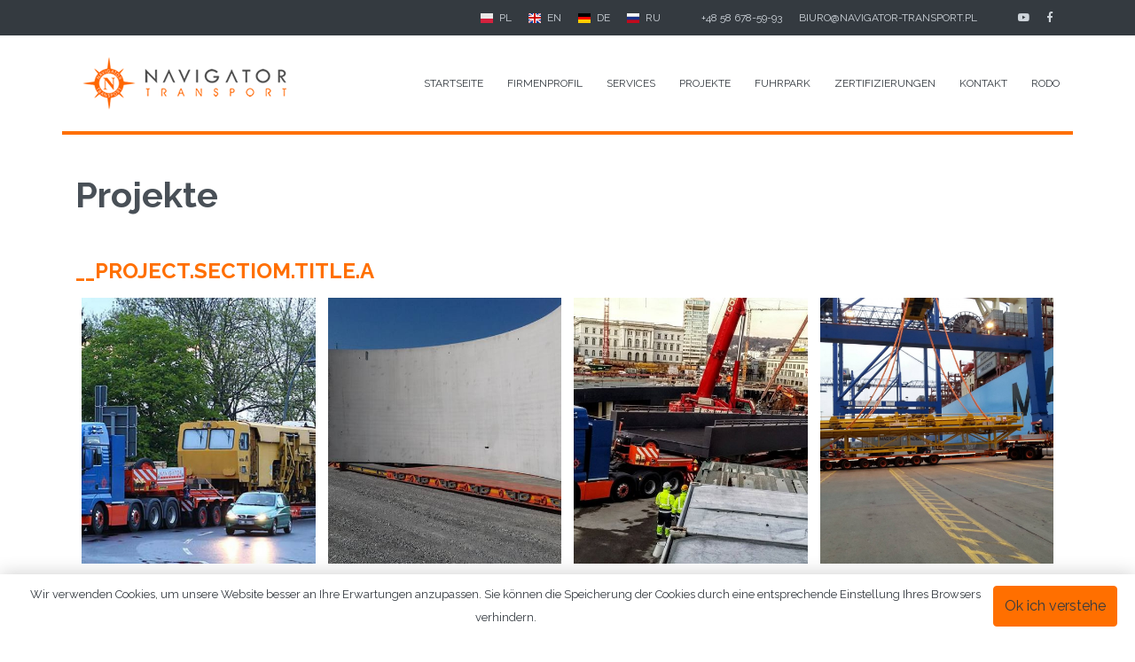

--- FILE ---
content_type: text/html; charset=UTF-8
request_url: http://n-t.com.pl/de/__LINK_PROJECTS
body_size: 5649
content:
<!doctype html>
<html lang="pl">

<head>
    <title>Navigator Transport</title>
    <!-- Required meta tags -->
    <meta charset="utf-8">
    <meta name="viewport" content="width=device-width, initial-scale=1, shrink-to-fit=no">

<!--    <link rel="stylesheet" href="/public/--><!--">-->
    <link rel="stylesheet" href="/public/styles/main.css">
    <link rel="stylesheet" href="https://use.fontawesome.com/releases/v5.2.0/css/all.css" integrity="sha384-hWVjflwFxL6sNzntih27bfxkr27PmbbK/iSvJ+a4+0owXq79v+lsFkW54bOGbiDQ" crossorigin="anonymous">

    <link rel="apple-touch-icon" sizes="180x180" href="/public/images/favi/apple-touch-icon.png">
    <link rel="icon" type="image/png" sizes="32x32" href="/public/images/favi/favicon-32x32.png">
    <link rel="icon" type="image/png" sizes="16x16" href="/public/images/favi/favicon-16x16.png">
    <link rel="manifest" href="/public/images/favi/site.webmanifest">
    <link rel="mask-icon" href="/public/images/favi/safari-pinned-tab.svg" color="#5bbad5">
    <meta name="msapplication-TileColor" content="#da532c">
    <meta name="theme-color" content="#ffffff">

</head>
<section id="top-bar" class="container-fluid bg-dark text-white font-v-small text-uppercase">
    <div class="container">
        <div class="row d-none d-md-flex py-2 justify-content-end">
            <div class="col-md-auto text-right">
                <a href="/" class="link-light px-2">
                    <img class="mr-1" src="/public/images/flag-pl.png" />
                    PL
                </a>
                <a href="/en/" class="link-light px-2">
                    <img class="mr-1" src="/public/images/flag-en.png" />
                    EN
                </a>
                <a href="/de/" class="link-light px-2">
                    <img class="mr-1" src="/public/images/flag-de.png" />
                    DE
                </a>
                <a href="/ru/" class="link-light px-2">
                    <img class="mr-1" src="/public/images/flag-ru.png" style="width: 14px; height: 11px;" />
                    RU
                </a>
            </div>
            <div class="col-md-auto text-right">
                <a href="tel:+48586785993" class="link-light px-2">+48 58 678-59-93</a>
                <a href="mailto:biuro@navigator-transport.pl" class="link-light px-2">biuro@navigator-transport.pl</a>
            </div>
            <div class="col-md-auto d-sm-none d-md-block text-right">
                <a href="https://www.youtube.com/channel/UCZ-nOgzjXLpuGagLbRPcygQ" target="_blank" class="link-light px-2">
                    <i class="fab fa-youtube"></i>
                </a>
                <a href="https://www.facebook.com/Navigator-Transport-Ponadgabarytowy-1659201477629964/" target="_blank" class="link-light px-2">
                    <i class="fab fa-facebook-f"></i>
                </a>
                <!--<a href="" target="_blank" class="link-light px-2">
                    <i class="fab fa-instagram"></i>
                </a>-->
            </div>
        </div>
        <div class="row d-flex d-md-none ">
            <div class="col text-center">
                <div class="dropdown">
                    <button class="btn btn-secondary dropdown-toggle" type="button" id="dropdownMenuButton" data-toggle="dropdown" aria-haspopup="true" aria-expanded="false">
                        <img class="mr-1" src="/public/images/flag-pl.png" />
                        PL
                    </button>
                    <div class="dropdown-menu" aria-labelledby="dropdownMenuButton">
                        <a href="/" class="dropdown-item">
                            <img class="mr-1" src="/public/images/flag-pl.png" />
                            PL
                        </a>
                        <a href="/en/" class="dropdown-item">
                            <img class="mr-1" src="/public/images/flag-en.png" />
                            EN
                        </a>
                        <a href="/de/" class="dropdown-item">
                            <img class="mr-1" src="/public/images/flag-de.png" />
                            DE
                        </a>
                        <a href="/ru/" class="dropdown-item">
                            <img class="mr-1" src="/public/images/flag-ru.png" style="width: 14px; height: 11px"/>
                            RU
                        </a>
                    </div>
                </div>
            </div>
            <div class="col text-center">
                <div class="dropdown">
                    <button class="btn btn-secondary dropdown-toggle" type="button" id="dropdownMenuButton" data-toggle="dropdown" aria-haspopup="true" aria-expanded="false">
                        <i class="fas fa-phone"></i>
                    </button>
                    <div class="dropdown-menu" aria-labelledby="dropdownMenuButton">
                        <a href="tel:+48586785993" class="dropdown-item">+48 58 678-59-93</a>
                        <a href="mailto:biuro@navigator-transport.pl" class="dropdown-item">biuro@navigator-transport.pl</a>
                    </div>
                </div>
            </div>
            <div id="toogleMenu" class="col text-center">
                <button class="btn btn-secondary">
                    <i class="fas fa-bars"></i>
                </button>
            </div>
        </div>
    </div>
</section>

<header class="container-fluid bg-white font-v-small">
    <div class="container">
        <div class="row py-4 align-items-center">
            <div class="col-12 col-md-3 text-center text-md-left">
                <a href="/de/" class="px-2">
                    <img class="img-fluid" src="/public/images/logo.png" />
                </a>
            </div>
            <div id="headerMenu" class="col-9 d-none d-md-block text-right text-uppercase">
                <nav class="nav-link-grey">
    <a href="/de/" class="ml-4">
        Startseite    </a>
    <a href="/de/__LINK_ABOUT" class="ml-4">
        Firmenprofil    </a>
    <a href="/de/__LINK_SERVICE" class="ml-4">
        Services    </a>
    <a href="/de/__LINK_PROJECTS" class="ml-4">
        Projekte    </a>
    <a href="/de/__LINK_CAMP" class="ml-4">
        Fuhrpark    </a>
    <a href="/de/__LINK_CERTIFICATIONS" class="ml-4">
        Zertifizierungen     </a>
    <a href="/de/kontakt" class="ml-4">
        Kontakt    </a>
    <a href="/de/__LINK_RODO" class="ml-4">
        RODO    </a>
</nav>            </div>
        </div>
    </div>
</header><body>
<section class="container mb-5">
    <div class="row mt-5">
        <div class="col">
            <h1 class="display-5">
                Projekte            </h1>
        </div>
    </div>
    <div class="row">

        <div class="col-12 video__content">
            <h4>__PROJECT.SECTIOM.TITLE.A</h4>
            <div class="content__box">
                                    <div class="project__box box--video">
                        <a href="https://www.youtube.com/embed/SDKhriTltjQ?autoplay=true" data-lightbox="all">
                            <img src="/img/1920x1080/f166f1/m9V4z6O9J0e0Q1H5e7L6j548e3u2o5q4.jpg">
                        </a>
                    </div>
                                    <div class="project__box box--video">
                        <a href="https://www.youtube.com/embed/vHIsq70rGwY?autoplay=true" data-lightbox="all">
                            <img src="/img/1920x1080/a9c3bf/C9M1n7G5D0g0z11567s6i5A8F3Y2M593.jpg">
                        </a>
                    </div>
                                    <div class="project__box box--video">
                        <a href="https://www.youtube.com/embed/xec2NtqkDWw?autoplay=true" data-lightbox="all">
                            <img src="/img/1920x1080/4eaa59/H1c685U7I070V1N5z7D6X5E8m3u2M5Z4.jpg">
                        </a>
                    </div>
                                    <div class="project__box box--video">
                        <a href="https://www.youtube.com/embed/zffzhlHRrsU?autoplay=true" data-lightbox="all">
                            <img src="/img/1920x1080/79f693/P3L2x1i510N0z1e5j7j6i5N8e3X2D5v4.jpg">
                        </a>
                    </div>
                                    <div class="project__box box--video">
                        <a href="https://www.youtube.com/embed/6qs6G092qbA?autoplay=true" data-lightbox="all">
                            <img src="/img/1920x1080/55deb6/07K2Q7S3R0v0q1Q507N6f5v8H322U5h5.jpg">
                        </a>
                    </div>
                            </div>
        </div>
       <div class="col-12 photo__content">
           <h4>__PROJECT.SECTIOM.TITLE.B</h4>
           <div class="content__box">
                                  <div class="project__box box--img">
                       <a href="/img/1280x720/87b05d/O3F8a0Y1J0z0S1w5d7E6d5l8d3L2r5s5.jpg" data-lightbox="all">
                           <img src="/img/500x700/674c2c/O3F8a0Y1J0z0S1w5d7E6d5l8d3L2r5s5.jpg">
                       </a>
                   </div>
                                  <div class="project__box box--img">
                       <a href="/img/1280x720/87f84c/p412C9R030f0y11517I6a5j8o3h2a5M6.jpg" data-lightbox="all">
                           <img src="/img/500x700/0456f5/p412C9R030f0y11517I6a5j8o3h2a5M6.jpg">
                       </a>
                   </div>
                                  <div class="project__box box--img">
                       <a href="/img/1280x720/80493d/A4H7c8F78000d1E5Y7S685I843o2r5C6.jpg" data-lightbox="all">
                           <img src="/img/500x700/6b7a2a/A4H7c8F78000d1E5Y7S685I843o2r5C6.jpg">
                       </a>
                   </div>
                                  <div class="project__box box--img">
                       <a href="/img/1280x720/fd03ee/m0B9Q2C2Z0z041C5i7s6u50873A2X5U6.jpg" data-lightbox="all">
                           <img src="/img/500x700/982d02/m0B9Q2C2Z0z041C5i7s6u50873A2X5U6.jpg">
                       </a>
                   </div>
                                  <div class="project__box box--img">
                       <a href="/img/1280x720/fb75f1/N9S9P1N7p0O031Z597k6w5m8H302h5R7.jpg" data-lightbox="all">
                           <img src="/img/500x700/82a494/N9S9P1N7p0O031Z597k6w5m8H302h5R7.jpg">
                       </a>
                   </div>
                                  <div class="project__box box--img">
                       <a href="/img/1280x720/0cffb8/f0q8c9n4I0R0N1R5S7Y6H5A8k3l2C5u7.jpg" data-lightbox="all">
                           <img src="/img/500x700/d12fb7/f0q8c9n4I0R0N1R5S7Y6H5A8k3l2C5u7.jpg">
                       </a>
                   </div>
                                  <div class="project__box box--img">
                       <a href="/img/1280x720/b573af/H7x0Z3Q5v0V0O1Q5T7M6y5U8I3z2n588.jpg" data-lightbox="all">
                           <img src="/img/500x700/c2a1e9/H7x0Z3Q5v0V0O1Q5T7M6y5U8I3z2n588.jpg">
                       </a>
                   </div>
                                  <div class="project__box box--img">
                       <a href="/img/1280x720/2e2397/U894u5v140k0M1C5972695Q833c285Q8.jpg" data-lightbox="all">
                           <img src="/img/500x700/799875/U894u5v140k0M1C5972695Q833c285Q8.jpg">
                       </a>
                   </div>
                                  <div class="project__box box--img">
                       <a href="/img/1280x720/b5806f/P39034j980V0g1l5j7K6X5N8f3O2F5R8.jpg" data-lightbox="all">
                           <img src="/img/500x700/b7de96/P39034j980V0g1l5j7K6X5N8f3O2F5R8.jpg">
                       </a>
                   </div>
                                  <div class="project__box box--img">
                       <a href="/img/1280x720/7ce756/z0z9Z133f0X031g5q7c6P5e8K31225c8.jpg" data-lightbox="all">
                           <img src="/img/500x700/a4ba1f/z0z9Z133f0X031g5q7c6P5e8K31225c8.jpg">
                       </a>
                   </div>
                                  <div class="project__box box--img">
                       <a href="/img/1280x720/5ddd82/42p5A3A6z0o0O1X5G7W6p5J8K3h2W5z8.jpg" data-lightbox="all">
                           <img src="/img/500x700/107298/42p5A3A6z0o0O1X5G7W6p5J8K3h2W5z8.jpg">
                       </a>
                   </div>
                                  <div class="project__box box--img">
                       <a href="/img/1280x720/b6db41/55W7o6u3v0q0T145b7Q6q5t8Z3X2K549.jpg" data-lightbox="all">
                           <img src="/img/500x700/85abc9/55W7o6u3v0q0T145b7Q6q5t8Z3X2K549.jpg">
                       </a>
                   </div>
                                  <div class="project__box box--img">
                       <a href="/img/1280x720/5131ee/x5b733t770R0J1Z5n7H64578H3r2E5G9.jpg" data-lightbox="all">
                           <img src="/img/500x700/668b38/x5b733t770R0J1Z5n7H64578H3r2E5G9.jpg">
                       </a>
                   </div>
                                  <div class="project__box box--img">
                       <a href="/img/1280x720/523e8b/f9F2z0j2z0L0w185N766Y5P8i3f2q6n0.jpg" data-lightbox="all">
                           <img src="/img/500x700/85dbf1/f9F2z0j2z0L0w185N766Y5P8i3f2q6n0.jpg">
                       </a>
                   </div>
                                  <div class="project__box box--img">
                       <a href="/img/1280x720/491859/a0g5e509g0h0M1O5a7G6Y5g8R362B6r0.jpg" data-lightbox="all">
                           <img src="/img/500x700/6096b9/a0g5e509g0h0M1O5a7G6Y5g8R362B6r0.jpg">
                       </a>
                   </div>
                                  <div class="project__box box--img">
                       <a href="/img/1280x720/c59c2a/X205m1q8b0A0I145i7Z6D5S8K3Q2N6O1.jpg" data-lightbox="all">
                           <img src="/img/500x700/ca6723/X205m1q8b0A0I145i7Z6D5S8K3Q2N6O1.jpg">
                       </a>
                   </div>
                                  <div class="project__box box--img">
                       <a href="/img/1280x720/cab8f7/B4e2h588V0B0B175b726z5B8Z3K2F6F1.jpg" data-lightbox="all">
                           <img src="/img/500x700/61a103/B4e2h588V0B0B175b726z5B8Z3K2F6F1.jpg">
                       </a>
                   </div>
                                  <div class="project__box box--img">
                       <a href="/img/1280x720/abbdf5/r4n1J7X5K0L0D1A5y7d6p5J8e3q2v6c1.jpg" data-lightbox="all">
                           <img src="/img/500x700/bb710a/r4n1J7X5K0L0D1A5y7d6p5J8e3q2v6c1.jpg">
                       </a>
                   </div>
                                  <div class="project__box box--img">
                       <a href="/img/1280x720/82963a/F2X1Y5F3M0x0m1c5T7b6w5n8J3T2n6q2.jpg" data-lightbox="all">
                           <img src="/img/500x700/11fd96/F2X1Y5F3M0x0m1c5T7b6w5n8J3T2n6q2.jpg">
                       </a>
                   </div>
                                  <div class="project__box box--img">
                       <a href="/img/1280x720/1c948f/D9E5b7L7j0H071T5b7e6q5H83372j6d2.jpg" data-lightbox="all">
                           <img src="/img/500x700/ede915/D9E5b7L7j0H071T5b7e6q5H83372j6d2.jpg">
                       </a>
                   </div>
                                  <div class="project__box box--img">
                       <a href="/img/1280x720/450031/Z5F9y6Z7a0v0h1y517F6N5i8u3E2V672.jpg" data-lightbox="all">
                           <img src="/img/500x700/dad1f9/Z5F9y6Z7a0v0h1y517F6N5i8u3E2V672.jpg">
                       </a>
                   </div>
                                  <div class="project__box box--img">
                       <a href="/img/1280x720/122ca1/S2y5V2Y3Q0o081D577B6K5N843Y2e6u2.jpg" data-lightbox="all">
                           <img src="/img/500x700/ddc384/S2y5V2Y3Q0o081D577B6K5N843Y2e6u2.jpg">
                       </a>
                   </div>
                                  <div class="project__box box--img">
                       <a href="/img/1280x720/5c38e1/c9a9h9D4k0z0H1T5Y7V6w5t8w3J2H6B3.jpg" data-lightbox="all">
                           <img src="/img/500x700/ab2303/c9a9h9D4k0z0H1T5Y7V6w5t8w3J2H6B3.jpg">
                       </a>
                   </div>
                                  <div class="project__box box--img">
                       <a href="/img/1280x720/184c82/t9D7D4O8P0P0V125Q7U6D5z8p3S2E6O3.jpg" data-lightbox="all">
                           <img src="/img/500x700/c7ae29/t9D7D4O8P0P0V125Q7U6D5z8p3S2E6O3.jpg">
                       </a>
                   </div>
                                  <div class="project__box box--img">
                       <a href="/img/1280x720/4d0a0c/L2x8R4g2J0f0q1I5I7f6c5w8W3X2Y6y3.jpg" data-lightbox="all">
                           <img src="/img/500x700/1a11ca/L2x8R4g2J0f0q1I5I7f6c5w8W3X2Y6y3.jpg">
                       </a>
                   </div>
                                  <div class="project__box box--img">
                       <a href="/img/1280x720/2f68b8/m9O9m5T67000r1g5Q7Q6M5r8V3Y2j6j3.jpg" data-lightbox="all">
                           <img src="/img/500x700/8d19d0/m9O9m5T67000r1g5Q7Q6M5r8V3Y2j6j3.jpg">
                       </a>
                   </div>
                                  <div class="project__box box--img">
                       <a href="/img/1280x720/70e2c1/r4p7Q9D4n0D0q1G5o7m65588G3r2y6s3.jpg" data-lightbox="all">
                           <img src="/img/500x700/2ed5aa/r4p7Q9D4n0D0q1G5o7m65588G3r2y6s3.jpg">
                       </a>
                   </div>
                                  <div class="project__box box--img">
                       <a href="/img/1280x720/09d731/h9D9x8I390e0G105t7e6s5o8t3N2v6m3.jpg" data-lightbox="all">
                           <img src="/img/500x700/9fb23d/h9D9x8I390e0G105t7e6s5o8t3N2v6m3.jpg">
                       </a>
                   </div>
                                  <div class="project__box box--img">
                       <a href="/img/1280x720/a422bf/W248X3w0s0e0A1y5q7U6M5u84312o6O3.jpg" data-lightbox="all">
                           <img src="/img/500x700/e82d1e/W248X3w0s0e0A1y5q7U6M5u84312o6O3.jpg">
                       </a>
                   </div>
                                  <div class="project__box box--img">
                       <a href="/img/1280x720/496670/m3K961V5c0B0z1E5q7q6V5t8w3F2W6j3.jpg" data-lightbox="all">
                           <img src="/img/500x700/5176a0/m3K961V5c0B0z1E5q7q6V5t8w3F2W6j3.jpg">
                       </a>
                   </div>
                                  <div class="project__box box--img">
                       <a href="/img/1280x720/9d3d0f/R6g778C4f0O0f1D5t7c685p8v3P226n4.jpg" data-lightbox="all">
                           <img src="/img/500x700/be0ed9/R6g778C4f0O0f1D5t7c685p8v3P226n4.jpg">
                       </a>
                   </div>
                                  <div class="project__box box--img">
                       <a href="/img/1280x720/d7ceb6/b796B511Y0g031y5B7F6x518i3C2O6P4.jpg" data-lightbox="all">
                           <img src="/img/500x700/0c87ee/b796B511Y0g031y5B7F6x518i3C2O6P4.jpg">
                       </a>
                   </div>
                                  <div class="project__box box--img">
                       <a href="/img/1280x720/2e5357/y3G851I3v0v0a1E5b7C6A598k3j276G4.jpg" data-lightbox="all">
                           <img src="/img/500x700/5f423d/y3G851I3v0v0a1E5b7C6A598k3j276G4.jpg">
                       </a>
                   </div>
                                  <div class="project__box box--img">
                       <a href="/img/1280x720/c4a4d1/d2I1C8j3S050Q1s5U7n6k518L3U2j685.jpg" data-lightbox="all">
                           <img src="/img/500x700/a30102/d2I1C8j3S050Q1s5U7n6k518L3U2j685.jpg">
                       </a>
                   </div>
                                  <div class="project__box box--img">
                       <a href="/img/1280x720/604889/F1S22534f0r0I1U5e7M6c5v8D3b2n6f5.jpg" data-lightbox="all">
                           <img src="/img/500x700/c21384/F1S22534f0r0I1U5e7M6c5v8D3b2n6f5.jpg">
                       </a>
                   </div>
                                  <div class="project__box box--img">
                       <a href="/img/1280x720/b7ff2d/o2o6d6R710c0f1r5T7B6k5P8Q3G29655.jpg" data-lightbox="all">
                           <img src="/img/500x700/1331ac/o2o6d6R710c0f1r5T7B6k5P8Q3G29655.jpg">
                       </a>
                   </div>
                                  <div class="project__box box--img">
                       <a href="/img/1280x720/27c5ec/n3d1D3f1I0O0e105t71645w823s2L6z6.jpg" data-lightbox="all">
                           <img src="/img/500x700/e9984e/n3d1D3f1I0O0e105t71645w823s2L6z6.jpg">
                       </a>
                   </div>
                                  <div class="project__box box--img">
                       <a href="/img/1280x720/eae981/H9u7r6w1I0X0A1B507H62568h342t6w6.jpg" data-lightbox="all">
                           <img src="/img/500x700/5c8a1b/H9u7r6w1I0X0A1B507H62568h342t6w6.jpg">
                       </a>
                   </div>
                                  <div class="project__box box--img">
                       <a href="/img/1280x720/28fcf2/P7M0i5Y420z0h1v5e7Z6j5Y8x3e2K6Y6.jpg" data-lightbox="all">
                           <img src="/img/500x700/aba491/P7M0i5Y420z0h1v5e7Z6j5Y8x3e2K6Y6.jpg">
                       </a>
                   </div>
                                  <div class="project__box box--img">
                       <a href="/img/1280x720/bb4f23/V7u3y8A1m0H0f1R5d7H6M5r8s3A2W607.jpg" data-lightbox="all">
                           <img src="/img/500x700/9c5ceb/V7u3y8A1m0H0f1R5d7H6M5r8s3A2W607.jpg">
                       </a>
                   </div>
                                  <div class="project__box box--img">
                       <a href="/img/1280x720/b1ce6c/n1W1Z8L5D0c0J1O5r7H6O5Z8T3n2z6t7.jpg" data-lightbox="all">
                           <img src="/img/500x700/5969e9/n1W1Z8L5D0c0J1O5r7H6O5Z8T3n2z6t7.jpg">
                       </a>
                   </div>
                                  <div class="project__box box--img">
                       <a href="/img/1280x720/62da2d/Z6L2o026P0E0u1u527e6u5N893e2U6x7.jpg" data-lightbox="all">
                           <img src="/img/500x700/ca8db4/Z6L2o026P0E0u1u527e6u5N893e2U6x7.jpg">
                       </a>
                   </div>
                                  <div class="project__box box--img">
                       <a href="/img/1280x720/4d7796/03i2R5A3i00061N5i7p6v5g8U3G2F6H7.jpg" data-lightbox="all">
                           <img src="/img/500x700/bcec0a/03i2R5A3i00061N5i7p6v5g8U3G2F6H7.jpg">
                       </a>
                   </div>
                                  <div class="project__box box--img">
                       <a href="/img/1280x720/4db78b/00Q9H656L0s0J1x557U665p8D3C27618.jpg" data-lightbox="all">
                           <img src="/img/500x700/d7cfb7/00Q9H656L0s0J1x557U665p8D3C27618.jpg">
                       </a>
                   </div>
                                  <div class="project__box box--img">
                       <a href="/img/1280x720/f41035/54O372M0w0G0Y165Y7a6B5F8d352C698.jpg" data-lightbox="all">
                           <img src="/img/500x700/c2c787/54O372M0w0G0Y165Y7a6B5F8d352C698.jpg">
                       </a>
                   </div>
                                  <div class="project__box box--img">
                       <a href="/img/1280x720/6d0e74/q7J6g592i0K0I1b5K7M6Y5M8E3t2L6N8.jpg" data-lightbox="all">
                           <img src="/img/500x700/9a44f3/q7J6g592i0K0I1b5K7M6Y5M8E3t2L6N8.jpg">
                       </a>
                   </div>
                                  <div class="project__box box--img">
                       <a href="/img/1280x720/073115/m7p2d2z4R0x0N1J5E7m6s5i8Z3s2b6j8.jpg" data-lightbox="all">
                           <img src="/img/500x700/c46957/m7p2d2z4R0x0N1J5E7m6s5i8Z3s2b6j8.jpg">
                       </a>
                   </div>
                                  <div class="project__box box--img">
                       <a href="/img/1280x720/1c82a6/T794O5U4l050L1E5F766d5g8L3m2l6v8.jpg" data-lightbox="all">
                           <img src="/img/500x700/52b769/T794O5U4l050L1E5F766d5g8L3m2l6v8.jpg">
                       </a>
                   </div>
                                  <div class="project__box box--img">
                       <a href="/img/1280x720/875294/J8d7S5f9V0l0c1a5F7i6P5T8u3V2U6k9.jpg" data-lightbox="all">
                           <img src="/img/500x700/fb284f/J8d7S5f9V0l0c1a5F7i6P5T8u3V2U6k9.jpg">
                       </a>
                   </div>
                                  <div class="project__box box--img">
                       <a href="/img/1280x720/fc14bd/b640u9J2C010g1u5p7b6a5J8r3q2b6e9.jpg" data-lightbox="all">
                           <img src="/img/500x700/8aee98/b640u9J2C010g1u5p7b6a5J8r3q2b6e9.jpg">
                       </a>
                   </div>
                                  <div class="project__box box--img">
                       <a href="/img/1280x720/ae5cb5/y0A6J3l7R0y0C165G7Z6w508j3T2J6n9.jpg" data-lightbox="all">
                           <img src="/img/500x700/ff5961/y0A6J3l7R0y0C165G7Z6w508j3T2J6n9.jpg">
                       </a>
                   </div>
                                  <div class="project__box box--img">
                       <a href="/img/1280x720/23d66c/p6A8t8X0V0B001q5X7h6C5m8a3Y206u9.jpg" data-lightbox="all">
                           <img src="/img/500x700/a7194f/p6A8t8X0V0B001q5X7h6C5m8a3Y206u9.jpg">
                       </a>
                   </div>
                                  <div class="project__box box--img">
                       <a href="/img/1280x720/a946a5/88Z0w1X1o0r0R1p5V7L6C5d813h2b6T9.jpg" data-lightbox="all">
                           <img src="/img/500x700/8ea735/88Z0w1X1o0r0R1p5V7L6C5d813h2b6T9.jpg">
                       </a>
                   </div>
                                  <div class="project__box box--img">
                       <a href="/img/1280x720/9cc3ad/f9E8d872B020P1Q5o7I695N8A3k286m9.jpg" data-lightbox="all">
                           <img src="/img/500x700/18e6a4/f9E8d872B020P1Q5o7I695N8A3k286m9.jpg">
                       </a>
                   </div>
                                  <div class="project__box box--img">
                       <a href="/img/1280x720/657d85/s7P7A1o9g0i0u1F5I776U5v8A3h25609.jpg" data-lightbox="all">
                           <img src="/img/500x700/bd1fdb/s7P7A1o9g0i0u1F5I776U5v8A3h25609.jpg">
                       </a>
                   </div>
                                  <div class="project__box box--img">
                       <a href="/img/1280x720/2f9dc6/B5c5a2g6O0D0H1d5v7g685q8C3b2a730.jpg" data-lightbox="all">
                           <img src="/img/500x700/961c31/B5c5a2g6O0D0H1d5v7g685q8C3b2a730.jpg">
                       </a>
                   </div>
                                  <div class="project__box box--img">
                       <a href="/img/1280x720/47669f/q716x8b750I0q1J5O7T615k8G3l2f7O0.jpg" data-lightbox="all">
                           <img src="/img/500x700/f05755/q716x8b750I0q1J5O7T615k8G3l2f7O0.jpg">
                       </a>
                   </div>
                                  <div class="project__box box--img">
                       <a href="/img/1280x720/173ceb/n92069z220m0t1r5O7U6B5F8K3m2u710.jpg" data-lightbox="all">
                           <img src="/img/500x700/b7937c/n92069z220m0t1r5O7U6B5F8K3m2u710.jpg">
                       </a>
                   </div>
                                  <div class="project__box box--img">
                       <a href="/img/1280x720/b05b19/r7N4u0J3M080P1d5g7L6m5P8p362C7i0.jpg" data-lightbox="all">
                           <img src="/img/500x700/46f5a5/r7N4u0J3M080P1d5g7L6m5P8p362C7i0.jpg">
                       </a>
                   </div>
                                  <div class="project__box box--img">
                       <a href="/img/1280x720/747d8b/m4U0a1I4g0j091E5Q7K61528s3A2w750.jpg" data-lightbox="all">
                           <img src="/img/500x700/15e394/m4U0a1I4g0j091E5Q7K61528s3A2w750.jpg">
                       </a>
                   </div>
                                  <div class="project__box box--img">
                       <a href="/img/1280x720/3d27ad/K2c6v998T0N0y1z5j7B6d5j8t3E2C7j0.jpg" data-lightbox="all">
                           <img src="/img/500x700/c0cc57/K2c6v998T0N0y1z5j7B6d5j8t3E2C7j0.jpg">
                       </a>
                   </div>
                          </div>
       </div>
    </div>
</section>

<section class="container">
    <div class="row">
        <div class="col-12 col-md-4 mb-3">
            <div class="needaquote bg-grey p-3 p-md-5">
    <h6 class="font-weight-bold">Brauchen Sie schnell ein Preisangebot?</h6>
    <p class="font-small">
        Bitte nutzen Sie unser Kontaktformular. Wir werden uns mit Ihnen in Verbindung setzen, um Ihre Frage zu beantworten,     </p>
    <a href="/de/contact" class="btn btn-sm btn-primary font-weight-bold">
        Erfahren Sie mehr     </a>
    <p class="font-small mt-3">oder bitte wenden Sie sich bitte direkt an uns.</p>
    <a href="/de/contact" class="btn btn-sm btn-primary font-weight-bold">
        Kontakt    </a>
</div>        </div>
        <a href="https://goo.gl/maps/unDzbYpo7Hw" target="_blank" class="container-map-wrapper col-12 col-md-4 mb-3 position-relative">
            <div class="container-map map-one"></div>
        </a>
        <a href="https://maps.app.goo.gl/cfg9fph7Ayp5rL2T9" target="_blank" class="container-map-wrapper col-12 col-md-4 mb-3 position-relative">
            <div class="container-map map-two"></div>
        </a>
    </div>
</section><footer class="container-fluid border-top font-v-small mt-5">
    <div class="container">
        <div class="row py-5 align-items-center">
            <div class="col-12 col-md-9 text-left order-2 order-md-1">
                <div class="d-none d-md-block mb-3 text-uppercase">
                    <nav class="nav-link-grey">
    <a href="/de/" class="ml-4">
        Startseite    </a>
    <a href="/de/__LINK_ABOUT" class="ml-4">
        Firmenprofil    </a>
    <a href="/de/__LINK_SERVICE" class="ml-4">
        Services    </a>
    <a href="/de/__LINK_PROJECTS" class="ml-4">
        Projekte    </a>
    <a href="/de/__LINK_CAMP" class="ml-4">
        Fuhrpark    </a>
    <a href="/de/__LINK_CERTIFICATIONS" class="ml-4">
        Zertifizierungen     </a>
    <a href="/de/kontakt" class="ml-4">
        Kontakt    </a>
    <a href="/de/__LINK_RODO" class="ml-4">
        RODO    </a>
</nav>                </div>
                <div class="d-block">
                    Copyright © 2026 NAVIGATOR TRANSPORT. Alle Rechte vorbehalten.                </div>
                <div class="d-block">
                    Projekt i realizacja: <a href="http://pixlab.pl" alt="Software House Gdynia" target="_blank">Pixlab</a>
                </div>
            </div>
            <div class="col-12 col-md-3 mb-5 mb-md-0 text-md-right order-1 order-md-2">
                <a href="/de/" class="px-2">
                    <img class="img-fluid" src="/public/images/logo.png" />
                </a>
            </div>
        </div>
    </div>
</footer>

<div class="holder-cookie-info">
    <div class="cookie-info">
        <p>
            Wir verwenden Cookies, um unsere Website besser an Ihre Erwartungen anzupassen. Sie können die Speicherung der Cookies durch eine entsprechende Einstellung Ihres Browsers verhindern.        </p>
        <span>
                    <a id="cookie-accept" class="btn btn-primary">Ok ich verstehe</a>
                </span>
    </div>
</div>

<script type="text/javascript" src="/public/js/main.js"></script>
<script src="https://ajax.googleapis.com/ajax/libs/webfont/1.5.18/webfont.js"></script>
<script>
    WebFont.load({
        google: {
            families: ['Raleway:300,400,700:latin-ext']
        }
    });
</script>


<!--

    type:
        - alert - komunikaty błędów
        - info - komunikaty sukcesu

-->

</body>
</html>

<!-- 0.01107717 sec. -->